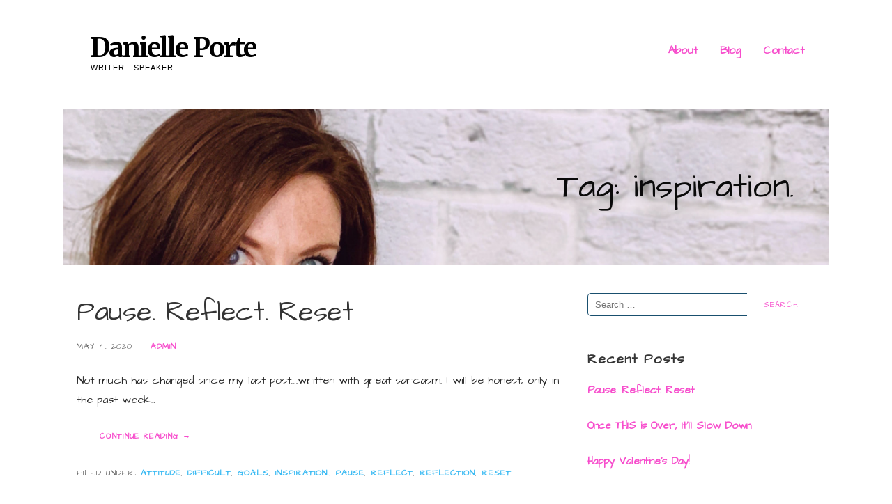

--- FILE ---
content_type: text/html; charset=UTF-8
request_url: https://www.danielleporte.com/tag/inspiration/
body_size: 5343
content:
<!DOCTYPE html>

<html lang="en">

<head>

	<meta charset="UTF-8">

	<meta name="viewport" content="width=device-width, initial-scale=1">

	<link rel="profile" href="https://gmpg.org/xfn/11">

	<link rel="pingback" href="https://www.danielleporte.com/xmlrpc.php">

	<title>inspiration. &#8211; Danielle Porte</title>
<link rel='dns-prefetch' href='//fonts.googleapis.com' />
<link rel='dns-prefetch' href='//s.w.org' />
<link rel="alternate" type="application/rss+xml" title="Danielle Porte &raquo; Feed" href="https://www.danielleporte.com/feed/" />
<link rel="alternate" type="application/rss+xml" title="Danielle Porte &raquo; Comments Feed" href="https://www.danielleporte.com/comments/feed/" />
<link rel="alternate" type="application/rss+xml" title="Danielle Porte &raquo; inspiration. Tag Feed" href="https://www.danielleporte.com/tag/inspiration/feed/" />
		<script type="text/javascript">
			window._wpemojiSettings = {"baseUrl":"https:\/\/s.w.org\/images\/core\/emoji\/12.0.0-1\/72x72\/","ext":".png","svgUrl":"https:\/\/s.w.org\/images\/core\/emoji\/12.0.0-1\/svg\/","svgExt":".svg","source":{"concatemoji":"https:\/\/www.danielleporte.com\/wp-includes\/js\/wp-emoji-release.min.js?ver=5.3.17"}};
			!function(e,a,t){var n,r,o,i=a.createElement("canvas"),p=i.getContext&&i.getContext("2d");function s(e,t){var a=String.fromCharCode;p.clearRect(0,0,i.width,i.height),p.fillText(a.apply(this,e),0,0);e=i.toDataURL();return p.clearRect(0,0,i.width,i.height),p.fillText(a.apply(this,t),0,0),e===i.toDataURL()}function c(e){var t=a.createElement("script");t.src=e,t.defer=t.type="text/javascript",a.getElementsByTagName("head")[0].appendChild(t)}for(o=Array("flag","emoji"),t.supports={everything:!0,everythingExceptFlag:!0},r=0;r<o.length;r++)t.supports[o[r]]=function(e){if(!p||!p.fillText)return!1;switch(p.textBaseline="top",p.font="600 32px Arial",e){case"flag":return s([127987,65039,8205,9895,65039],[127987,65039,8203,9895,65039])?!1:!s([55356,56826,55356,56819],[55356,56826,8203,55356,56819])&&!s([55356,57332,56128,56423,56128,56418,56128,56421,56128,56430,56128,56423,56128,56447],[55356,57332,8203,56128,56423,8203,56128,56418,8203,56128,56421,8203,56128,56430,8203,56128,56423,8203,56128,56447]);case"emoji":return!s([55357,56424,55356,57342,8205,55358,56605,8205,55357,56424,55356,57340],[55357,56424,55356,57342,8203,55358,56605,8203,55357,56424,55356,57340])}return!1}(o[r]),t.supports.everything=t.supports.everything&&t.supports[o[r]],"flag"!==o[r]&&(t.supports.everythingExceptFlag=t.supports.everythingExceptFlag&&t.supports[o[r]]);t.supports.everythingExceptFlag=t.supports.everythingExceptFlag&&!t.supports.flag,t.DOMReady=!1,t.readyCallback=function(){t.DOMReady=!0},t.supports.everything||(n=function(){t.readyCallback()},a.addEventListener?(a.addEventListener("DOMContentLoaded",n,!1),e.addEventListener("load",n,!1)):(e.attachEvent("onload",n),a.attachEvent("onreadystatechange",function(){"complete"===a.readyState&&t.readyCallback()})),(n=t.source||{}).concatemoji?c(n.concatemoji):n.wpemoji&&n.twemoji&&(c(n.twemoji),c(n.wpemoji)))}(window,document,window._wpemojiSettings);
		</script>
		<style type="text/css">
img.wp-smiley,
img.emoji {
	display: inline !important;
	border: none !important;
	box-shadow: none !important;
	height: 1em !important;
	width: 1em !important;
	margin: 0 .07em !important;
	vertical-align: -0.1em !important;
	background: none !important;
	padding: 0 !important;
}
</style>
	<link rel='stylesheet' id='wp-block-library-css'  href='https://www.danielleporte.com/wp-includes/css/dist/block-library/style.min.css?ver=5.3.17' type='text/css' media='all' />
<link rel='stylesheet' id='wp-block-library-theme-css'  href='https://www.danielleporte.com/wp-includes/css/dist/block-library/theme.min.css?ver=5.3.17' type='text/css' media='all' />
<link rel='stylesheet' id='coblocks-frontend-css'  href='https://www.danielleporte.com/wp-content/plugins/coblocks/dist/blocks.style.build.css?ver=1.12.0' type='text/css' media='all' />
<link rel='stylesheet' id='font-awesome-css'  href='https://www.danielleporte.com/wp-content/plugins/contact-widgets/assets/css/font-awesome.min.css?ver=4.7.0' type='text/css' media='all' />
<link rel='stylesheet' id='ascension-css'  href='https://www.danielleporte.com/wp-content/themes/ascension/style.css?ver=1.1.5' type='text/css' media='all' />
<style id='ascension-inline-css' type='text/css'>
.hero{background-image:url(https://www.danielleporte.com/wp-content/uploads/2020/02/cropped-DwBrickLight-scaled-3-2400x1300.jpg);}
.site-title a,.site-title a:visited{color:#000000;}.site-title a:hover,.site-title a:visited:hover{color:rgba(0, 0, 0, 0.8);}
.site-description{color:#000000;}
.hero,.hero .widget h1,.hero .widget h2,.hero .widget h3,.hero .widget h4,.hero .widget h5,.hero .widget h6,.hero .widget p,.hero .widget blockquote,.hero .widget cite,.hero .widget table,.hero .widget ul,.hero .widget ol,.hero .widget li,.hero .widget dd,.hero .widget dt,.hero .widget address,.hero .widget code,.hero .widget pre,.hero .widget .widget-title,.hero .page-header h1{color:#0a0a0a;}
.main-navigation ul li a,.main-navigation ul li a:visited,.main-navigation ul li a:hover,.main-navigation ul li a:focus,.main-navigation ul li a:visited:hover{color:#f74ccc;}.main-navigation .sub-menu .menu-item-has-children > a::after{border-right-color:#f74ccc;border-left-color:#f74ccc;}.menu-toggle div{background-color:#f74ccc;}.main-navigation ul li a:hover,.main-navigation ul li a:focus{color:rgba(247, 76, 204, 0.8);}
h1,h2,h3,h4,h5,h6,label,legend,table th,dl dt,.entry-title,.entry-title a,.entry-title a:visited,.widget-title{color:#353535;}.entry-title a:hover,.entry-title a:visited:hover,.entry-title a:focus,.entry-title a:visited:focus,.entry-title a:active,.entry-title a:visited:active{color:rgba(53, 53, 53, 0.8);}
body,input,select,textarea,input[type="text"]:focus,input[type="email"]:focus,input[type="url"]:focus,input[type="password"]:focus,input[type="search"]:focus,input[type="number"]:focus,input[type="tel"]:focus,input[type="range"]:focus,input[type="date"]:focus,input[type="month"]:focus,input[type="week"]:focus,input[type="time"]:focus,input[type="datetime"]:focus,input[type="datetime-local"]:focus,input[type="color"]:focus,textarea:focus,.navigation.pagination .paging-nav-text{color:#252525;}hr{background-color:rgba(37, 37, 37, 0.1);border-color:rgba(37, 37, 37, 0.1);}input[type="text"],input[type="email"],input[type="url"],input[type="password"],input[type="search"],input[type="number"],input[type="tel"],input[type="range"],input[type="date"],input[type="month"],input[type="week"],input[type="time"],input[type="datetime"],input[type="datetime-local"],input[type="color"],textarea,.select2-container .select2-choice{color:rgba(37, 37, 37, 0.5);border-color:rgba(37, 37, 37, 0.1);}select,fieldset,blockquote,pre,code,abbr,acronym,.hentry table th,.hentry table td{border-color:rgba(37, 37, 37, 0.1);}.hentry table tr:hover td{background-color:rgba(37, 37, 37, 0.05);}
blockquote,.entry-meta,.entry-footer,.comment-meta .says,.logged-in-as,.wp-block-coblocks-author__heading{color:#686868;}
.site-footer .widget-title,.site-footer h1,.site-footer h2,.site-footer h3,.site-footer h4,.site-footer h5,.site-footer h6{color:#353535;}
.site-footer .widget,.site-footer .widget form label{color:#252525;}
.footer-menu ul li a,.footer-menu ul li a:visited{color:#686868;}.site-info-wrapper .social-menu a{background-color:#686868;}.footer-menu ul li a:hover,.footer-menu ul li a:visited:hover{color:rgba(104, 104, 104, 0.8);}
.site-info-wrapper .site-info-text{color:#686868;}
a,a:visited,.entry-title a:hover,.entry-title a:visited:hover{color:#f74ccc;}.navigation.pagination .nav-links .page-numbers.current,.social-menu a:hover{background-color:#f74ccc;}a:hover,a:visited:hover,a:focus,a:visited:focus,a:active,a:visited:active{color:rgba(247, 76, 204, 0.8);}.comment-list li.bypostauthor{border-color:rgba(247, 76, 204, 0.2);}
button,a.button,a.button:visited,input[type="button"],input[type="reset"],input[type="submit"],.wp-block-button__link,.site-info-wrapper .social-menu a:hover{background-color:#ffffff;border-color:#ffffff;}button:hover,button:active,button:focus,a.button:hover,a.button:active,a.button:focus,a.button:visited:hover,a.button:visited:active,a.button:visited:focus,input[type="button"]:hover,input[type="button"]:active,input[type="button"]:focus,input[type="reset"]:hover,input[type="reset"]:active,input[type="reset"]:focus,input[type="submit"]:hover,input[type="submit"]:active,input[type="submit"]:focus{background-color:rgba(255, 255, 255, 0.8);border-color:rgba(255, 255, 255, 0.8);}
button,button:hover,button:active,button:focus,a.button,a.button:hover,a.button:active,a.button:focus,a.button:visited,a.button:visited:hover,a.button:visited:active,a.button:visited:focus,input[type="button"],input[type="button"]:hover,input[type="button"]:active,input[type="button"]:focus,input[type="reset"],input[type="reset"]:hover,input[type="reset"]:active,input[type="reset"]:focus,input[type="submit"],input[type="submit"]:hover,input[type="submit"]:active,input[type="submit"]:focus,.wp-block-button__link{color:#f74ccc;}
body{background-color:#ffffff;}.navigation.pagination .nav-links .page-numbers.current{color:#ffffff;}
.hero{background-color:#c436b8;}.hero{-webkit-box-shadow:inset 0 0 0 9999em;-moz-box-shadow:inset 0 0 0 9999em;box-shadow:inset 0 0 0 9999em;color:rgba(196, 54, 184, 0.07);}
.main-navigation-container,.main-navigation.open,.main-navigation ul ul,.main-navigation .sub-menu{background-color:#ffffff;}.site-header{background-color:#ffffff;}
.site-footer{background-color:#f5f5f5;}
.site-info-wrapper{background-color:#ffffff;}.site-info-wrapper .social-menu a,.site-info-wrapper .social-menu a:visited,.site-info-wrapper .social-menu a:hover,.site-info-wrapper .social-menu a:visited:hover{color:#ffffff;}
.has-primary-color{color:#03263B;}.has-primary-background-color{background-color:#03263B;}
.has-secondary-color{color:#0b3954;}.has-secondary-background-color{background-color:#0b3954;}
.has-tertiary-color{color:#bddae6;}.has-tertiary-background-color{background-color:#bddae6;}
.has-quaternary-color{color:#ff6663;}.has-quaternary-background-color{background-color:#ff6663;}
.has-quinary-color{color:#ffffff;}.has-quinary-background-color{background-color:#ffffff;}
</style>
<link rel='stylesheet' id='wpcw-css'  href='https://www.danielleporte.com/wp-content/plugins/contact-widgets/assets/css/style.min.css?ver=1.0.1' type='text/css' media='all' />
<link rel='stylesheet' id='ascension-fonts-css'  href='https://fonts.googleapis.com/css?family=Merriweather%3A300%2C400%2C700%7CArchitects+Daughter%3A300%2C400%2C700&#038;subset=latin&#038;ver=1.8.7' type='text/css' media='all' />
<style id='ascension-fonts-inline-css' type='text/css'>
.site-title{font-family:"Merriweather", sans-serif;}
.main-navigation ul li a,.main-navigation ul li a:visited,button,a.button,a.fl-button,input[type="button"],input[type="reset"],input[type="submit"]{font-family:"Architects Daughter", sans-serif;}
h1,h2,h3,h4,h5,h6,label,legend,table th,dl dt,.entry-title,.widget-title{font-family:"Architects Daughter", sans-serif;}
body,p,ol li,ul li,dl dd,.fl-callout-text{font-family:"Architects Daughter", sans-serif;}
blockquote,.entry-meta,.entry-footer,.comment-list li .comment-meta .says,.comment-list li .comment-metadata,.comment-reply-link,#respond .logged-in-as{font-family:"Architects Daughter", sans-serif;}
</style>
<script type='text/javascript' src='https://www.danielleporte.com/wp-includes/js/jquery/jquery.js?ver=1.12.4-wp'></script>
<script type='text/javascript' src='https://www.danielleporte.com/wp-includes/js/jquery/jquery-migrate.min.js?ver=1.4.1'></script>
<link rel='https://api.w.org/' href='https://www.danielleporte.com/wp-json/' />
<link rel="EditURI" type="application/rsd+xml" title="RSD" href="https://www.danielleporte.com/xmlrpc.php?rsd" />
<link rel="wlwmanifest" type="application/wlwmanifest+xml" href="https://www.danielleporte.com/wp-includes/wlwmanifest.xml" /> 
<meta name="generator" content="WordPress 5.3.17" />
<style type="text/css">.recentcomments a{display:inline !important;padding:0 !important;margin:0 !important;}</style><style type='text/css'>
.site-title a,.site-title a:visited{color:000000;}
</style><link rel="icon" href="https://www.danielleporte.com/wp-content/uploads/2020/02/cropped-IMG_4948-scaled-2-32x32.jpg" sizes="32x32" />
<link rel="icon" href="https://www.danielleporte.com/wp-content/uploads/2020/02/cropped-IMG_4948-scaled-2-192x192.jpg" sizes="192x192" />
<link rel="apple-touch-icon-precomposed" href="https://www.danielleporte.com/wp-content/uploads/2020/02/cropped-IMG_4948-scaled-2-180x180.jpg" />
<meta name="msapplication-TileImage" content="https://www.danielleporte.com/wp-content/uploads/2020/02/cropped-IMG_4948-scaled-2-270x270.jpg" />

</head>

<body data-rsssl=1 class="archive tag tag-inspiration tag-35 custom-header-image layout-two-column-default">

	
	<div id="page" class="hfeed site">

		<a class="skip-link screen-reader-text" href="#content">Skip to content</a>

		
		<header id="masthead" class="site-header" role="banner">

			
			<div class="site-header-wrapper">

				
<div class="site-title-wrapper">

	
	<div class="site-title"><a href="https://www.danielleporte.com/" rel="home">Danielle Porte</a></div>
	<div class="site-description">Writer - Speaker</div>
</div><!-- .site-title-wrapper -->

<div class="main-navigation-container">

	
<div class="menu-toggle" id="menu-toggle" role="button" tabindex="0"
	>
	<div></div>
	<div></div>
	<div></div>
</div><!-- #menu-toggle -->

	<nav id="site-navigation" class="main-navigation">

		<div class="menu-tabs-container"><ul id="menu-tabs" class="menu"><li id="menu-item-342" class="menu-item menu-item-type-post_type menu-item-object-page menu-item-342"><a href="https://www.danielleporte.com/about/about-2/">About</a></li>
<li id="menu-item-341" class="menu-item menu-item-type-post_type menu-item-object-page current_page_parent menu-item-341"><a href="https://www.danielleporte.com/blog/">Blog</a></li>
<li id="menu-item-343" class="menu-item menu-item-type-post_type menu-item-object-page menu-item-343"><a href="https://www.danielleporte.com/contact-2/">Contact</a></li>
</ul></div>
	</nav><!-- #site-navigation -->

	
</div>

			</div><!-- .site-header-wrapper -->

			
		</header><!-- #masthead -->

		
<div class="hero">

	
	<div class="hero-inner">

		
<div class="page-title-container">

	<header class="page-header">

		<h1 class="page-title">Tag: inspiration.</h1>
	</header><!-- .entry-header -->

</div><!-- .page-title-container -->

	</div>

</div>

		<div id="content" class="site-content">

<section id="primary" class="content-area">

	<main id="main" class="site-main" role="main">

	
		
			
<article id="post-421" class="post-421 post type-post status-publish format-standard hentry category-uncategorized tag-attitude tag-difficult tag-goals tag-inspiration tag-pause tag-reflect tag-reflection tag-reset">

	
	
		
	
	
<header class="entry-header">

	<div class="entry-header-row">

		<div class="entry-header-column">

			
			
				<h2 class="entry-title"><a href="https://www.danielleporte.com/pause-reflect-reset/">Pause. Reflect. Reset</a></h2>

			
			
		</div><!-- .entry-header-column -->

	</div><!-- .entry-header-row -->

</header><!-- .entry-header -->

	
<div class="entry-meta">

	
		<span class="posted-date">May 4, 2020</span>

	
	<span class="posted-author"><a href="https://www.danielleporte.com/author/admin/" title="Posts by admin" rel="author">admin</a></span>

	
</div><!-- .entry-meta -->

	
		
<div class="entry-summary">

	<p>Not much has changed since my last post….written with great sarcasm. I will be honest, only in the past week&hellip;</p>

	<p><a class="button" href="https://www.danielleporte.com/pause-reflect-reset/" aria-label="Continue reading Pause. Reflect. Reset">Continue Reading &rarr;</a></p>

</div><!-- .entry-summary -->

	
	
<footer class="entry-footer">

	<div class="entry-footer-right">

		
	</div>

	
		
		
		
		
			<span class="tags-links">

				Filed under: <a href="https://www.danielleporte.com/tag/attitude/" rel="tag">attitude</a>, <a href="https://www.danielleporte.com/tag/difficult/" rel="tag">difficult</a>, <a href="https://www.danielleporte.com/tag/goals/" rel="tag">goals</a>, <a href="https://www.danielleporte.com/tag/inspiration/" rel="tag">inspiration.</a>, <a href="https://www.danielleporte.com/tag/pause/" rel="tag">pause</a>, <a href="https://www.danielleporte.com/tag/reflect/" rel="tag">reflect</a>, <a href="https://www.danielleporte.com/tag/reflection/" rel="tag">reflection</a>, <a href="https://www.danielleporte.com/tag/reset/" rel="tag">reset</a>
			</span>

		
	
</footer><!-- .entry-footer -->

	
</article><!-- #post-## -->

		
		
	
	</main><!-- #main -->

</section><!-- #primary -->


<div id="secondary" class="widget-area" role="complementary">

	<aside id="search-2" class="widget widget_search"><form role="search" method="get" class="search-form" action="https://www.danielleporte.com/">
				<label>
					<span class="screen-reader-text">Search for:</span>
					<input type="search" class="search-field" placeholder="Search &hellip;" value="" name="s" />
				</label>
				<input type="submit" class="search-submit" value="Search" />
			</form></aside>		<aside id="recent-posts-2" class="widget widget_recent_entries">		<h4 class="widget-title">Recent Posts</h4>		<ul>
											<li>
					<a href="https://www.danielleporte.com/pause-reflect-reset/">Pause. Reflect. Reset</a>
									</li>
											<li>
					<a href="https://www.danielleporte.com/once-this-is-over-itll-slow-down/">Once THIS is Over, It&#8217;ll Slow Down</a>
									</li>
											<li>
					<a href="https://www.danielleporte.com/happy-valentines-day/">Happy Valentine&#8217;s Day!</a>
									</li>
					</ul>
		</aside><aside id="recent-comments-2" class="widget widget_recent_comments"><h4 class="widget-title">Recent Comments</h4><ul id="recentcomments"><li class="recentcomments"><span class="comment-author-link">Sharli</span> on <a href="https://www.danielleporte.com/once-this-is-over-itll-slow-down/#comment-177">Once THIS is Over, It&#8217;ll Slow Down</a></li><li class="recentcomments"><span class="comment-author-link">Kati</span> on <a href="https://www.danielleporte.com/once-this-is-over-itll-slow-down/#comment-176">Once THIS is Over, It&#8217;ll Slow Down</a></li><li class="recentcomments"><span class="comment-author-link">Meghan</span> on <a href="https://www.danielleporte.com/once-this-is-over-itll-slow-down/#comment-175">Once THIS is Over, It&#8217;ll Slow Down</a></li></ul></aside><aside id="archives-2" class="widget widget_archive"><h4 class="widget-title">Archives</h4>		<ul>
				<li><a href='https://www.danielleporte.com/2020/05/'>May 2020</a></li>
	<li><a href='https://www.danielleporte.com/2020/02/'>February 2020</a></li>
		</ul>
			</aside>
</div><!-- #secondary -->



		</div><!-- #content -->

		
		<footer id="colophon" class="site-footer">

			<div class="site-footer-inner">

					<div class="footer-widget-area columns-2">

	
		<div class="footer-widget">

			<aside id="wpcw_social-4" class="widget wpcw-widgets wpcw-widget-social"><h4 class="widget-title">Follow Me</h4><ul><li class="no-label"><a href="https://www.instagram.com/danielleporte_author" target="_blank" title="Visit Danielle Porte on Instagram"><span class="fa fa-2x fa-instagram"></span></a></li><li class="no-label"><a href="https://www.facebook.com/danielleporteauthor" target="_blank" title="Visit Danielle Porte on Facebook"><span class="fa fa-2x fa-facebook"></span></a></li><li class="no-label"><a href="https://twitter.com/dporte_author" target="_blank" title="Visit Danielle Porte on Twitter"><span class="fa fa-2x fa-twitter"></span></a></li></ul></aside>
		</div>

	
		<div class="footer-widget">

			<aside id="wpcw_contact-4" class="widget wpcw-widgets wpcw-widget-contact"><h4 class="widget-title">Contact Me</h4><ul><li class="has-label"><strong>Email</strong><br><div><a href="mailto:&#100;a&#110;&#105;e&#108;&#108;epo&#114;&#116;&#101;&#64;g&#109;&#97;i&#108;&#46;&#99;&#111;m">&#100;a&#110;&#105;e&#108;&#108;epo&#114;&#116;&#101;&#64;g&#109;&#97;i&#108;&#46;&#99;&#111;m</a></div></li></ul></aside><aside id="custom_html-3" class="widget_text widget widget_custom_html"><div class="textwidget custom-html-widget"><span id="siteseal"><script async type="text/javascript" src="https://seal.godaddy.com/getSeal?sealID=0WNB9Gdr7IXfXnzQhzN99oSJXOD4Pv0oBAjxlxGZMjudboOb9IBrRs3oLavv"></script></span></div></aside>
		</div>

	
	</div>
	
			</div><!-- .site-footer-inner -->

		</footer><!-- #colophon -->

		
<div class="site-info-wrapper">

	<div class="site-info">

		<div class="site-info-inner">

			
<div class="site-info-text">

	Copyright &copy; 2026 Danielle Porte &mdash; Ascension WordPress theme by <a href="https://www.godaddy.com/" rel="author nofollow">GoDaddy</a>
</div>

		</div><!-- .site-info-inner -->

	</div><!-- .site-info -->

</div><!-- .site-info-wrapper -->

	</div><!-- #page -->

	<script type='text/javascript' src='https://www.danielleporte.com/wp-content/themes/primer/assets/js/navigation.min.js?ver=1.8.7'></script>
<script type='text/javascript' src='https://www.danielleporte.com/wp-includes/js/wp-embed.min.js?ver=5.3.17'></script>
	<script>
	/* IE11 skip link focus fix */
	/(trident|msie)/i.test(navigator.userAgent)&&document.getElementById&&window.addEventListener&&window.addEventListener("hashchange",function(){var t,e=location.hash.substring(1);/^[A-z0-9_-]+$/.test(e)&&(t=document.getElementById(e))&&(/^(?:a|select|input|button|textarea)$/i.test(t.tagName)||(t.tabIndex=-1),t.focus())},!1);
	</script>
	
</body>

</html>
